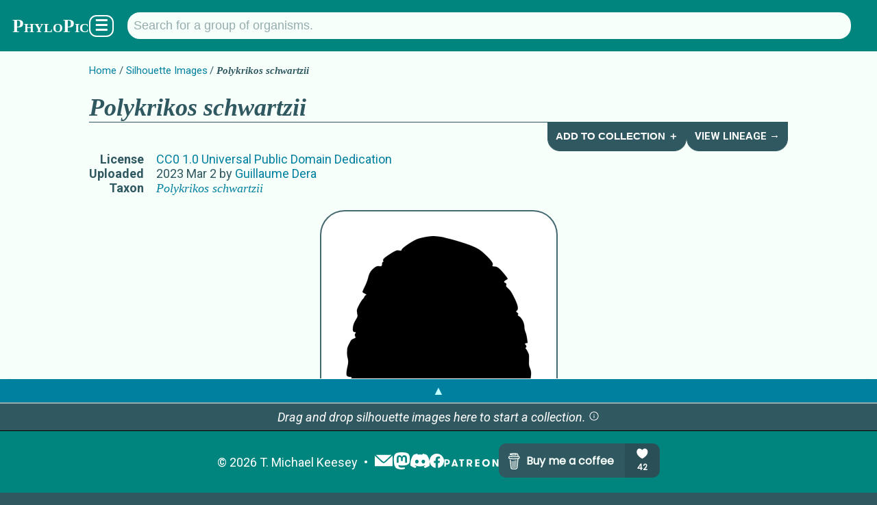

--- FILE ---
content_type: text/html; charset=utf-8
request_url: https://www.phylopic.org/images/6f3b3c58-0049-4fd4-b4d5-74b6d455a5ac/polykrikos-schwartzii
body_size: 7149
content:
<!DOCTYPE html><html lang="en" prefix="og: https://ogp.me/ns#"><head><meta charSet="utf-8"/><meta name="theme-color" content="#f7fffb"/><meta property="og:type" content="website"/><meta property="og:locale" content="en_US"/><meta name="author" content="T. Michael Keesey"/><meta name="language" content="en"/><meta name="no-email-collection" content="//unspam.com/noemailcollection"/><meta name="reply-to" content="keesey+phylopic@gmail.com"/><meta name="viewport" content="width=device-width,initial-scale=1"/><link href="http://tmkeesey.net" rel="author"/><link href="/apple-touch-icon.png" rel="icon" sizes="180x180" type="image/png"/><link href="/favicon-32x32.png" rel="icon" sizes="32x32" type="image/png"/><link href="/favicon-16x16.png" rel="icon" sizes="16x16" type="image/png"/><link href="/site.webmanifest" rel="manifest"/><link href="https://www.phylopic.org/search" rel="search"/><link href="https://www.phylopic.org/opensearch.xml" rel="search" type="application/opensearchdescription+xml"/><title>Polykrikos schwartzii (CC0 1.0) - PhyloPic</title><meta name="robots" content="index,follow"/><meta name="description" content="A free silhouette image of Polykrikos schwartzii (License: CC0 1.0 Universal Public Domain Dedication)."/><meta property="og:title" content="Polykrikos schwartzii (CC0 1.0) - PhyloPic"/><meta property="og:description" content="A free silhouette image of Polykrikos schwartzii (License: CC0 1.0 Universal Public Domain Dedication)."/><meta property="og:url" content="https://www.phylopic.org/images/6f3b3c58-0049-4fd4-b4d5-74b6d455a5ac/polykrikos-schwartzii"/><meta property="og:image" content="https://images.phylopic.org/images/6f3b3c58-0049-4fd4-b4d5-74b6d455a5ac/social/1200x628.png"/><meta property="og:image:alt" content="Polykrikos schwartzii"/><meta property="og:image:type" content="image/png"/><meta property="og:image:width" content="1200"/><meta property="og:image:height" content="628"/><meta property="og:site_name" content="PhyloPic"/><link rel="canonical" href="https://www.phylopic.org/images/6f3b3c58-0049-4fd4-b4d5-74b6d455a5ac/polykrikos-schwartzii"/><meta name="keywords" content="clip art,clipart,creative commons,dinoflagellata,dinoflagellida,dinophyceae,dinophycidae,dinophyta,free art,gymnodiniales,gymnodiniida,gymnodinioids,gymnodiniphycidae,gymnodinium clade,gymnodinoids,illustration,polycriccos,polycricos,polykridaceae,polykrikaceae,polykrikidae,polykrikos,polykrikos schwartzii,polykrikos schwartzii silhouette,pyrrhophyta,pyrrophyta,silhouette"/><link href="/contributors/8f6dc514-42af-41ca-8ee2-dd612540a5b9?build=534" rel="author"/><link href="https://creativecommons.org/publicdomain/zero/1.0/" rel="license"/><script type="application/ld+json">{"@context":"https://schema.org","@id":"https://www.phylopic.org/images/6f3b3c58-0049-4fd4-b4d5-74b6d455a5ac/polykrikos-schwartzii","@type":"VisualArtwork","about":[{"@id":"https://www.phylopic.org/nodes/f65a71f1-4917-4aee-b994-c3ba4f023a16/polykrikos-schwartzii-silhouettes","@type":"Taxon"},{"@id":"https://www.phylopic.org/nodes/6213d2f8-ecb8-4383-98fa-0b597d58243a/polykrikos-silhouettes","@type":"Taxon"},{"@id":"https://www.phylopic.org/nodes/1e7c79ae-2822-431b-9561-7a50bfea70ea/polykrikaceae-silhouettes","@type":"Taxon"},{"@id":"https://www.phylopic.org/nodes/309821e9-93b2-4c0c-b65a-b1cc869fa361/gymnodiniida-silhouettes","@type":"Taxon"},{"@id":"https://www.phylopic.org/nodes/2e1c525d-339e-4cda-a677-b01ab577e18e/gymnodiniphycidae-silhouettes","@type":"Taxon"},{"@id":"https://www.phylopic.org/nodes/71baad2d-a575-46d0-8175-0a52f019a35c/dinophyceae-silhouettes","@type":"Taxon"},{"@id":"https://www.phylopic.org/nodes/2d160b3b-1956-4223-ac97-86085b9d01c5/dinoflagellata-silhouettes","@type":"Taxon"}],"accountablePerson":"https://www.phylopic.org/contributors/8f6dc514-42af-41ca-8ee2-dd612540a5b9/guillaume-dera-silhouettes","contributor":{"@id":"https://www.phylopic.org/contributors/8f6dc514-42af-41ca-8ee2-dd612540a5b9/guillaume-dera-silhouettes"},"datePublished":"2023-03-02T23:27:14.989Z","identifier":"6f3b3c58-0049-4fd4-b4d5-74b6d455a5ac","images":[{"@id":"https://images.phylopic.org/images/6f3b3c58-0049-4fd4-b4d5-74b6d455a5ac/source.svg","@type":"ImageObject","accountablePerson":"https://www.phylopic.org/contributors/8f6dc514-42af-41ca-8ee2-dd612540a5b9/guillaume-dera-silhouettes","contentUrl":"https://images.phylopic.org/images/6f3b3c58-0049-4fd4-b4d5-74b6d455a5ac/source.svg","creditText":"Anonymous","encodingFormat":"image/svg+xml","height":{"unitText":"pixels","value":1000},"license":"https://creativecommons.org/publicdomain/zero/1.0/","mainEntity":{"@id":"https://www.phylopic.org/nodes/f65a71f1-4917-4aee-b994-c3ba4f023a16/polykrikos-schwartzii-silhouettes","@type":"Taxon"},"representativeOfPage":"https://www.phylopic.org/images/6f3b3c58-0049-4fd4-b4d5-74b6d455a5ac/polykrikos-schwartzii","width":{"unitText":"pixels","value":1000}},{"@id":"https://images.phylopic.org/images/6f3b3c58-0049-4fd4-b4d5-74b6d455a5ac/vector.svg","@type":"ImageObject","accountablePerson":"https://www.phylopic.org/contributors/8f6dc514-42af-41ca-8ee2-dd612540a5b9/guillaume-dera-silhouettes","contentUrl":"https://images.phylopic.org/images/6f3b3c58-0049-4fd4-b4d5-74b6d455a5ac/vector.svg","creditText":"Anonymous","encodingFormat":"image/svg+xml","height":{"unitText":"pixels","value":1536},"license":"https://creativecommons.org/publicdomain/zero/1.0/","mainEntity":{"@id":"https://www.phylopic.org/nodes/f65a71f1-4917-4aee-b994-c3ba4f023a16/polykrikos-schwartzii-silhouettes","@type":"Taxon"},"representativeOfPage":"https://www.phylopic.org/images/6f3b3c58-0049-4fd4-b4d5-74b6d455a5ac/polykrikos-schwartzii","width":{"unitText":"pixels","value":813}},{"@id":"https://images.phylopic.org/images/6f3b3c58-0049-4fd4-b4d5-74b6d455a5ac/raster/813x1536.png","@type":"ImageObject","accountablePerson":"https://www.phylopic.org/contributors/8f6dc514-42af-41ca-8ee2-dd612540a5b9/guillaume-dera-silhouettes","contentUrl":"https://images.phylopic.org/images/6f3b3c58-0049-4fd4-b4d5-74b6d455a5ac/raster/813x1536.png","creditText":"Anonymous","encodingFormat":"image/png","height":{"unitText":"pixels","value":1536},"license":"https://creativecommons.org/publicdomain/zero/1.0/","mainEntity":{"@id":"https://www.phylopic.org/nodes/f65a71f1-4917-4aee-b994-c3ba4f023a16/polykrikos-schwartzii-silhouettes","@type":"Taxon"},"representativeOfPage":"https://www.phylopic.org/images/6f3b3c58-0049-4fd4-b4d5-74b6d455a5ac/polykrikos-schwartzii","width":{"unitText":"pixels","value":813}},{"@id":"https://images.phylopic.org/images/6f3b3c58-0049-4fd4-b4d5-74b6d455a5ac/raster/542x1024.png","@type":"ImageObject","accountablePerson":"https://www.phylopic.org/contributors/8f6dc514-42af-41ca-8ee2-dd612540a5b9/guillaume-dera-silhouettes","contentUrl":"https://images.phylopic.org/images/6f3b3c58-0049-4fd4-b4d5-74b6d455a5ac/raster/542x1024.png","creditText":"Anonymous","encodingFormat":"image/png","height":{"unitText":"pixels","value":1024},"license":"https://creativecommons.org/publicdomain/zero/1.0/","mainEntity":{"@id":"https://www.phylopic.org/nodes/f65a71f1-4917-4aee-b994-c3ba4f023a16/polykrikos-schwartzii-silhouettes","@type":"Taxon"},"representativeOfPage":"https://www.phylopic.org/images/6f3b3c58-0049-4fd4-b4d5-74b6d455a5ac/polykrikos-schwartzii","width":{"unitText":"pixels","value":542}},{"@id":"https://images.phylopic.org/images/6f3b3c58-0049-4fd4-b4d5-74b6d455a5ac/raster/271x512.png","@type":"ImageObject","accountablePerson":"https://www.phylopic.org/contributors/8f6dc514-42af-41ca-8ee2-dd612540a5b9/guillaume-dera-silhouettes","contentUrl":"https://images.phylopic.org/images/6f3b3c58-0049-4fd4-b4d5-74b6d455a5ac/raster/271x512.png","creditText":"Anonymous","encodingFormat":"image/png","height":{"unitText":"pixels","value":512},"license":"https://creativecommons.org/publicdomain/zero/1.0/","mainEntity":{"@id":"https://www.phylopic.org/nodes/f65a71f1-4917-4aee-b994-c3ba4f023a16/polykrikos-schwartzii-silhouettes","@type":"Taxon"},"representativeOfPage":"https://www.phylopic.org/images/6f3b3c58-0049-4fd4-b4d5-74b6d455a5ac/polykrikos-schwartzii","width":{"unitText":"pixels","value":271}},{"@id":"https://images.phylopic.org/images/6f3b3c58-0049-4fd4-b4d5-74b6d455a5ac/thumbnail/192x192.png","@type":"ImageObject","accountablePerson":"https://www.phylopic.org/contributors/8f6dc514-42af-41ca-8ee2-dd612540a5b9/guillaume-dera-silhouettes","contentUrl":"https://images.phylopic.org/images/6f3b3c58-0049-4fd4-b4d5-74b6d455a5ac/thumbnail/192x192.png","creditText":"Anonymous","encodingFormat":"image/png","height":{"unitText":"pixels","value":192},"license":"https://creativecommons.org/publicdomain/zero/1.0/","mainEntity":{"@id":"https://www.phylopic.org/nodes/f65a71f1-4917-4aee-b994-c3ba4f023a16/polykrikos-schwartzii-silhouettes","@type":"Taxon"},"representativeOfPage":"https://www.phylopic.org/images/6f3b3c58-0049-4fd4-b4d5-74b6d455a5ac/polykrikos-schwartzii","width":{"unitText":"pixels","value":192}},{"@id":"https://images.phylopic.org/images/6f3b3c58-0049-4fd4-b4d5-74b6d455a5ac/thumbnail/128x128.png","@type":"ImageObject","accountablePerson":"https://www.phylopic.org/contributors/8f6dc514-42af-41ca-8ee2-dd612540a5b9/guillaume-dera-silhouettes","contentUrl":"https://images.phylopic.org/images/6f3b3c58-0049-4fd4-b4d5-74b6d455a5ac/thumbnail/128x128.png","creditText":"Anonymous","encodingFormat":"image/png","height":{"unitText":"pixels","value":128},"license":"https://creativecommons.org/publicdomain/zero/1.0/","mainEntity":{"@id":"https://www.phylopic.org/nodes/f65a71f1-4917-4aee-b994-c3ba4f023a16/polykrikos-schwartzii-silhouettes","@type":"Taxon"},"representativeOfPage":"https://www.phylopic.org/images/6f3b3c58-0049-4fd4-b4d5-74b6d455a5ac/polykrikos-schwartzii","width":{"unitText":"pixels","value":128}},{"@id":"https://images.phylopic.org/images/6f3b3c58-0049-4fd4-b4d5-74b6d455a5ac/thumbnail/64x64.png","@type":"ImageObject","accountablePerson":"https://www.phylopic.org/contributors/8f6dc514-42af-41ca-8ee2-dd612540a5b9/guillaume-dera-silhouettes","contentUrl":"https://images.phylopic.org/images/6f3b3c58-0049-4fd4-b4d5-74b6d455a5ac/thumbnail/64x64.png","creditText":"Anonymous","encodingFormat":"image/png","height":{"unitText":"pixels","value":64},"license":"https://creativecommons.org/publicdomain/zero/1.0/","mainEntity":{"@id":"https://www.phylopic.org/nodes/f65a71f1-4917-4aee-b994-c3ba4f023a16/polykrikos-schwartzii-silhouettes","@type":"Taxon"},"representativeOfPage":"https://www.phylopic.org/images/6f3b3c58-0049-4fd4-b4d5-74b6d455a5ac/polykrikos-schwartzii","width":{"unitText":"pixels","value":64}}],"license":"https://creativecommons.org/publicdomain/zero/1.0/","mainEntity":{"@id":"https://www.phylopic.org/nodes/f65a71f1-4917-4aee-b994-c3ba4f023a16/polykrikos-schwartzii-silhouettes","@type":"Taxon"},"thumbnailUrl":"https://images.phylopic.org/images/6f3b3c58-0049-4fd4-b4d5-74b6d455a5ac/thumbnail/192x192.png","url":"https://www.phylopic.org/images/6f3b3c58-0049-4fd4-b4d5-74b6d455a5ac/polykrikos-schwartzii"}</script><link rel="preload" as="image" imageSrcSet="https://images.phylopic.org/images/6f3b3c58-0049-4fd4-b4d5-74b6d455a5ac/raster/542x1024.png?v=186a4a752b5 1x, https://images.phylopic.org/images/6f3b3c58-0049-4fd4-b4d5-74b6d455a5ac/raster/813x1536.png?v=186a4a752b5 2x" fetchpriority="high"/><meta name="next-head-count" content="34"/><link rel="preload" href="/_next/static/css/528c9e51b595df41.css" as="style"/><link rel="stylesheet" href="/_next/static/css/528c9e51b595df41.css" data-n-g=""/><link rel="preload" href="/_next/static/css/3845027d1e046183.css" as="style"/><link rel="stylesheet" href="/_next/static/css/3845027d1e046183.css" data-n-p=""/><noscript data-n-css=""></noscript><script defer="" nomodule="" src="/_next/static/chunks/polyfills-42372ed130431b0a.js"></script><script src="/_next/static/chunks/webpack-ea1cf9f21560a869.js" defer=""></script><script src="/_next/static/chunks/framework-1282731bf646f12d.js" defer=""></script><script src="/_next/static/chunks/main-1440dc4544b32c2f.js" defer=""></script><script src="/_next/static/chunks/pages/_app-113722dfae9b45fa.js" defer=""></script><script src="/_next/static/chunks/7855-2d65df1241b911f5.js" defer=""></script><script src="/_next/static/chunks/4760-d819a5d649d1cef9.js" defer=""></script><script src="/_next/static/chunks/pages/images/%5Buuid%5D/%5Bslug%5D-9432cb954c4ca5e9.js" defer=""></script><script src="/_next/static/OoFgi_2ttU_aFBHlNU707/_buildManifest.js" defer=""></script><script src="/_next/static/OoFgi_2ttU_aFBHlNU707/_ssgManifest.js" defer=""></script></head><body><div id="__next"><!--$--><!--/$--><aside></aside><!--$--><!--/$--><header class="PageLayout_header__AuZJW"><nav class="SiteNav_main__8D_8E"><a href="/"><h1><span class="SiteTitle_main__47MrV">PhyloPic</span></h1></a><form class="SearchBar_focusStealer__QsX7l"><input type="search"/></form><form action="/search" aria-label="Taxonomic" class="SearchBar_main__bp2h9" role="search"><p id="search-description" style="display:none">Search for a taxonomic group by typing in the name.</p><input aria-describedby="search-description" aria-label="Search for a group of organisms." class="" id="q" list="autocomplete" maxLength="128" minLength="2" name="q" placeholder="Search for a group of organisms." spellcheck="false" type="search" value=""/><datalist id="autocomplete"></datalist></form><div class="SiteNav_menuButton__F2HJh"><button>☰</button></div></nav></header><main><div class="Container_page__5HUcl"><header><nav class="Breadcrumbs_main__f4Gx1"><ul><li><a href="/">Home</a></li><li><a href="/images">Silhouette Images</a></li><li><strong><span class="NomenView_main__lu2N8 NomenView_scientific__ZuwMk">Polykrikos schwartzii</span></strong></li></ul></nav><div class="HeaderNav_main-level-1__sy8z9"><h1><span class="NomenView_main__lu2N8 NomenView_scientific__ZuwMk">Polykrikos schwartzii</span></h1><div class="HeaderNav_buttons__qtTFm"><button class="HeaderNavButton_main__aez0K">Add to Collection ＋</button><a class="HeaderNavButton_main__aez0K" href="/nodes/2d160b3b-1956-4223-ac97-86085b9d01c5/dinoflagellata-silhouettes/lineage">View Lineage →</a></div></div><table><tbody><tr><th>License</th><td><a href="https://creativecommons.org/publicdomain/zero/1.0/" rel="license">CC0 1.0 Universal Public Domain Dedication</a></td></tr><tr><th>Uploaded</th><td><time dateTime="2023-03-02T23:27:14.989Z" title="3/2/2023, 11:27:14 PM">2023 Mar 2</time> by<!-- --> <a rel="author" href="/contributors/8f6dc514-42af-41ca-8ee2-dd612540a5b9/guillaume-dera-silhouettes">Guillaume Dera</a></td></tr><tr><th>Taxon</th><td><a rel="subject" href="/nodes/f65a71f1-4917-4aee-b994-c3ba4f023a16/polykrikos-schwartzii-silhouettes"><span class="NomenView_main__lu2N8 NomenView_scientific__ZuwMk">Polykrikos schwartzii</span></a></td></tr></tbody></table><aside class="NameList_main__hGUji"><h2>Names for Subject Matter</h2><ul><li><span class="NomenView_main__lu2N8 NomenView_scientific__ZuwMk">Polykrikos schwartzii</span></li><li><span class="NomenView_main__lu2N8 NomenView_scientific__ZuwMk">Polykrikos</span></li><li><span class="NomenView_main__lu2N8 NomenView_scientific__ZuwMk">Polycriccos</span></li><li><span class="NomenView_main__lu2N8 NomenView_scientific__ZuwMk">Polycricos</span></li><li><span class="NomenView_main__lu2N8 NomenView_scientific__ZuwMk">Polykrikaceae</span></li><li><span class="NomenView_main__lu2N8 NomenView_scientific__ZuwMk">Polykridaceae</span></li><li><span class="NomenView_main__lu2N8 NomenView_scientific__ZuwMk">Polykrikidae</span></li><li><span class="NomenView_main__lu2N8 NomenView_scientific__ZuwMk">Gymnodiniida</span></li><li><span class="NomenView_main__lu2N8 NomenView_scientific__ZuwMk">Gymnodiniales</span></li><li><span class="NomenView_main__lu2N8">gymnodinioids</span></li><li><span class="NomenView_main__lu2N8"><span class="NomenView_scientific__ZuwMk">Gymnodinium</span> <span>clade</span></span></li><li><span class="NomenView_main__lu2N8">gymnodinoids</span></li><li><span class="NomenView_main__lu2N8 NomenView_scientific__ZuwMk">Gymnodiniphycidae</span></li><li><span class="NomenView_main__lu2N8 NomenView_scientific__ZuwMk">Dinophyceae</span></li><li><span class="NomenView_main__lu2N8 NomenView_scientific__ZuwMk">Dinoflagellata</span></li><li><span class="NomenView_main__lu2N8 NomenView_scientific__ZuwMk">Dinoflagellida</span></li><li><span class="NomenView_main__lu2N8 NomenView_scientific__ZuwMk">Dinophycidae</span></li><li><span class="NomenView_main__lu2N8 NomenView_scientific__ZuwMk">Dinophyta</span></li><li><span class="NomenView_main__lu2N8 NomenView_scientific__ZuwMk">Pyrrhophyta</span></li><li><span class="NomenView_main__lu2N8 NomenView_scientific__ZuwMk">Pyrrophyta</span></li><li><span class="NomenView_main__lu2N8 NomenView_scientific__ZuwMk">Dinoflagellata</span></li></ul></aside></header><br/><div class="ImageRasterView_main__qyLHF"><figure class="ImageRasterView_figure__1g7ok" draggable="true"><img alt="Polykrikos schwartzii" fetchpriority="high" width="271" height="512" decoding="async" data-nimg="1" style="color:transparent;max-width:calc(100vw - 112px);object-fit:scale-down" srcSet="https://images.phylopic.org/images/6f3b3c58-0049-4fd4-b4d5-74b6d455a5ac/raster/542x1024.png?v=186a4a752b5 1x, https://images.phylopic.org/images/6f3b3c58-0049-4fd4-b4d5-74b6d455a5ac/raster/813x1536.png?v=186a4a752b5 2x" src="https://images.phylopic.org/images/6f3b3c58-0049-4fd4-b4d5-74b6d455a5ac/raster/813x1536.png?v=186a4a752b5"/></figure></div><section id="download-files"><h2>Download Files</h2><section><h3>General Notes on Usage</h3><ul class="LicenseDetailsView_list__QivkJ"><li>This work has been dedicated to the public domain.</li></ul><p><a href="https://creativecommons.org/publicdomain/zero/1.0/" rel="license">Read more about the <!-- -->CC0 1.0 Universal Public Domain Dedication<!-- --> license.</a></p></section><table><tbody><tr><th>Vector<!-- --> File (<a href="//www.w3.org/TR/SVG/" rel="external"><abbr title="Scalable Vector Graphics">SVG</abbr></a>)</th><td class="ImageFilesView_cellList__wIRpK"><a class="DownloadLink_main__TBipA" download="Polykrikos-schwartzii_CC0-1.0_6f3b3c58-0049-4fd4-b4d5-74b6d455a5ac_813x1536.svg" href="https://images.phylopic.org/images/6f3b3c58-0049-4fd4-b4d5-74b6d455a5ac/vector.svg"><abbr title="813 pixels × 1,536 pixels">813<!-- --> × <!-- -->1,536</abbr></a> <i>(Scales to any resolution. May look different from original.)</i></td></tr><tr><th>Alternate Sizes (<a href="http://www.libpng.org/pub/png/spec/1.2/PNG-Contents.html" rel="external"><abbr title="Portable Network Graphics">PNG</abbr></a>)</th><td class="ImageFilesView_cellList__wIRpK"><a class="DownloadLink_main__TBipA" download="Polykrikos-schwartzii_CC0-1.0_6f3b3c58-0049-4fd4-b4d5-74b6d455a5ac_271x512.png" href="https://images.phylopic.org/images/6f3b3c58-0049-4fd4-b4d5-74b6d455a5ac/raster/271x512.png"><abbr title="271 pixels × 512 pixels">271<!-- --> × <!-- -->512</abbr></a><a class="DownloadLink_main__TBipA" download="Polykrikos-schwartzii_CC0-1.0_6f3b3c58-0049-4fd4-b4d5-74b6d455a5ac_542x1024.png" href="https://images.phylopic.org/images/6f3b3c58-0049-4fd4-b4d5-74b6d455a5ac/raster/542x1024.png"><abbr title="542 pixels × 1,024 pixels">542<!-- --> × <!-- -->1,024</abbr></a><a class="DownloadLink_main__TBipA" download="Polykrikos-schwartzii_CC0-1.0_6f3b3c58-0049-4fd4-b4d5-74b6d455a5ac_813x1536.png" href="https://images.phylopic.org/images/6f3b3c58-0049-4fd4-b4d5-74b6d455a5ac/raster/813x1536.png"><abbr title="813 pixels × 1,536 pixels">813<!-- --> × <!-- -->1,536</abbr></a></td></tr><tr><th>Thumbnails (<a href="http://www.libpng.org/pub/png/spec/1.2/PNG-Contents.html" rel="external"><abbr title="Portable Network Graphics">PNG</abbr></a>)</th><td class="ImageFilesView_cellList__wIRpK"><a class="DownloadLink_main__TBipA" download="Polykrikos-schwartzii_CC0-1.0_6f3b3c58-0049-4fd4-b4d5-74b6d455a5ac_64x64.png" href="https://images.phylopic.org/images/6f3b3c58-0049-4fd4-b4d5-74b6d455a5ac/thumbnail/64x64.png"><abbr title="64 pixels × 64 pixels">64<!-- --> × <!-- -->64</abbr></a><a class="DownloadLink_main__TBipA" download="Polykrikos-schwartzii_CC0-1.0_6f3b3c58-0049-4fd4-b4d5-74b6d455a5ac_128x128.png" href="https://images.phylopic.org/images/6f3b3c58-0049-4fd4-b4d5-74b6d455a5ac/thumbnail/128x128.png"><abbr title="128 pixels × 128 pixels">128<!-- --> × <!-- -->128</abbr></a><a class="DownloadLink_main__TBipA" download="Polykrikos-schwartzii_CC0-1.0_6f3b3c58-0049-4fd4-b4d5-74b6d455a5ac_192x192.png" href="https://images.phylopic.org/images/6f3b3c58-0049-4fd4-b4d5-74b6d455a5ac/thumbnail/192x192.png"><abbr title="192 pixels × 192 pixels">192<!-- --> × <!-- -->192</abbr></a></td></tr><tr><th>Original File (<a href="//www.w3.org/TR/SVG/" rel="external"><abbr title="Scalable Vector Graphics">SVG</abbr></a>)</th><td class="ImageFilesView_cellList__wIRpK"><a class="DownloadLink_main__TBipA" download="Polykrikos-schwartzii_CC0-1.0_6f3b3c58-0049-4fd4-b4d5-74b6d455a5ac_1000x1000.svg" href="https://images.phylopic.org/images/6f3b3c58-0049-4fd4-b4d5-74b6d455a5ac/source.svg"><abbr title="1,000 pixels × 1,000 pixels">1,000<!-- --> × <!-- -->1,000</abbr></a> <i>(Scales to any resolution.)</i></td></tr></tbody></table><aside class="DonationPromo_main__Ea8KV"><p>Hey, do you like <span class="SiteTitle_main__47MrV">PhyloPic</span>?<!-- --> <a href="//www.paypal.com/donate/?hosted_button_id=9GL697FDK7ZWW">Make a donation</a> <!-- -->to keep it going!</p><p>Or,<!-- --> <a href="//www.patreon.com/tmkeesey?fan_landing=true" rel="author">become a patron</a> <!-- -->to see previews of new features!</p></aside></section></div></main><footer class="SiteFooter_main__zqRFF"><aside class="CollectionsDrawer_main__tnycV"><a class="CollectionsDrawer_toggle__bn0Ka" role="button">▲</a><!--$--><!--/$--></aside><ul class="SiteFooter_content__c_vu_"><li class="SiteFooter_item__dqep9"><abbr title="Copyright">©</abbr> <!-- -->2026<!-- --> <a href="http://tmkeesey.net/" rel="author">T. Michael Keesey</a></li><li class="SiteFooter_item__dqep9 SiteFooter_logos__7dMxr"><a title="Subscribe to the PhyloPic mailing list." href="/mailinglist"><img alt="Mailing List" loading="lazy" width="28" height="28" decoding="async" data-nimg="1" style="color:transparent" src="/_next/static/media/mail.52c6e013.svg"/></a><a href="//sauropods.win/@phylopic" title="Follow PhyloPic on Mastodon." rel="me"><img alt="Mastodon" loading="lazy" width="25" height="25" decoding="async" data-nimg="1" style="color:transparent" src="/_next/static/media/mastodon.9567f14b.svg"/></a><a href="//discord.gg/RtrWAzTEce" title="Join the discussion on Discord." rel="me"><img alt="Discord" loading="lazy" width="27.7" height="21" decoding="async" data-nimg="1" style="color:transparent" src="/_next/static/media/discord.a5da5625.svg"/></a><a href="//www.facebook.com/phylopic" title="Follow PhyloPic on Facebook." rel="me"><img alt="Facebook" loading="lazy" width="21" height="21" decoding="async" data-nimg="1" style="color:transparent" src="/_next/static/media/facebook.e987e32f.svg"/></a><a href="//www.patreon.com/tmkeesey?fan_landing=true" rel="author" title="Support the creator of PhyloPic on Patreon."><img alt="Patreon" loading="lazy" width="80" height="11" decoding="async" data-nimg="1" style="color:transparent" src="/_next/static/media/patreon-white.2c73d5ee.svg"/></a><a href="//www.buymeacoffee.com/phylopic" class="SiteFooter_optional__FybWR"><img alt="Buy me a coffee." loading="lazy" width="235" height="50" decoding="async" data-nimg="1" style="color:transparent" src="//img.buymeacoffee.com/button-api/?text=Buy me a coffee&amp;emoji=&amp;slug=phylopic&amp;button_colour=305860&amp;font_colour=f7fffb&amp;font_family=Poppins&amp;outline_colour=f7fffb&amp;coffee_colour=94acae"/></a></li></ul></footer></div><script id="__NEXT_DATA__" type="application/json">{"props":{"pageProps":{"build":534,"fallback":[["https://api.phylopic.org/images/6f3b3c58-0049-4fd4-b4d5-74b6d455a5ac?build=534\u0026embed_nodes=true\u0026embed_specificNode=true","a|0","_embedded","_links","attribution","build","created","modified","modifiedFile","sponsor","uuid","a|2|3|4|5|6|7|8|9|A","nodes","specificNode","a|C|D","names","a|3|5|6|F|A","childNodes","cladeImages","external","images","lineage","parentNode","primaryImage","self","a|H|I|J|K|L|M|N|O","a|","href","title","a|R|S","/images?build=534\u0026filter_clade=f65a71f1-4917-4aee-b994-c3ba4f023a16","Polykrikos schwartzii","o|T|U|V","/resolve/eol.org/pages/47075300?build=534","o|T|X|V","/resolve/gbif.org/species/7772120?build=534","o|T|Z|V","/resolve/ncbi.nlm.nih.gov/taxid/271680?build=534","o|T|b|V","/resolve/opentreeoflife.org/taxonomy/262660?build=534","o|T|d|V","a|Y|a|c|e","a|R","/images?build=534\u0026filter_node=f65a71f1-4917-4aee-b994-c3ba4f023a16","o|g|h","/nodes/f65a71f1-4917-4aee-b994-c3ba4f023a16/lineage?build=534","o|g|j","/nodes/6213d2f8-ecb8-4383-98fa-0b597d58243a?build=534","Polykrikos","o|T|l|m","/images/6f3b3c58-0049-4fd4-b4d5-74b6d455a5ac?build=534","o|T|o|V","/nodes/f65a71f1-4917-4aee-b994-c3ba4f023a16?build=534","o|T|q|V","o|P|Q|W|f|i|k|n|p|r","n|8c","2023-03-02T23:27:14.769Z","class","text","a|v|w","scientific","o|x|y|V","a|z","a|10","f65a71f1-4917-4aee-b994-c3ba4f023a16","o|G|s|t|u|11|12","a|r","/resolve/eol.org/pages/90350?build=534","o|T|15|m","/resolve/gbif.org/species/7697385?build=534","Polycriccos","o|T|17|18","/resolve/gbif.org/species/7728817?build=534","o|T|1A|m","/resolve/gbif.org/species/8320030?build=534","Polycricos","o|T|1C|1D","/resolve/ncbi.nlm.nih.gov/taxid/271678?build=534","o|T|1F|m","/resolve/opentreeoflife.org/taxonomy/837193?build=534","o|T|1H|m","/resolve/paleobiodb.org/txn/445345?build=534","o|T|1J|m","a|16|19|1B|1E|1G|1I|1K","/images?build=534\u0026filter_node=6213d2f8-ecb8-4383-98fa-0b597d58243a","o|g|1M","/nodes/6213d2f8-ecb8-4383-98fa-0b597d58243a/lineage?build=534","o|g|1O","/nodes/1e7c79ae-2822-431b-9561-7a50bfea70ea?build=534","Polykrikaceae","o|T|1Q|1R","o|P|14|W|1L|1N|1P|1S|p|n","2023-03-02T23:27:14.596Z","o|x|y|m","a|1V","o|x|y|18","a|1X","o|x|y|1D","a|1Z","a|1W|1Y|1a","6213d2f8-ecb8-4383-98fa-0b597d58243a","o|G|1T|t|1U|1b|1c","a|n","/resolve/eol.org/pages/4787?build=534","o|T|1f|1R","/resolve/gbif.org/species/8010847?build=534","Polykrikidae","o|T|1h|1i","/resolve/gbif.org/species/8286786?build=534","o|T|1k|1R","/resolve/ncbi.nlm.nih.gov/taxid/258029?build=534","o|T|1m|1R","/resolve/opentreeoflife.org/taxonomy/671275?build=534","o|T|1o|1R","/resolve/paleobiodb.org/txn/445346?build=534","o|T|1q|1R","a|1g|1j|1l|1n|1p|1r","/images?build=534\u0026filter_node=1e7c79ae-2822-431b-9561-7a50bfea70ea","o|g|1t","/nodes/1e7c79ae-2822-431b-9561-7a50bfea70ea/lineage?build=534","o|g|1v","/nodes/309821e9-93b2-4c0c-b65a-b1cc869fa361?build=534","Gymnodiniida","o|T|1x|1y","o|P|1e|W|1s|1u|1w|1z|p|1S","2023-03-02T23:28:48.648Z","o|x|y|1R","a|22","Polykridaceae","o|x|y|24","a|25","o|x|y|1i","a|27","a|23|26|28","1e7c79ae-2822-431b-9561-7a50bfea70ea","o|G|20|t|21|29|2A","a|1S","/resolve/eol.org/pages/11699?build=534","Gymnodinium","o|T|2D|2E","/resolve/eol.org/pages/47075672?build=534","Gymnodiniales","o|T|2G|2H","/resolve/gbif.org/species/3207519?build=534","o|T|2J|2E","/resolve/gbif.org/species/8920583?build=534","o|T|2L|2H","/resolve/gbif.org/species/9166979?build=534","o|T|2N|1y","/resolve/ncbi.nlm.nih.gov/taxid/2953?build=534","o|T|2P|2H","/resolve/ncbi.nlm.nih.gov/taxid/2955?build=534","o|T|2R|2E","/resolve/opentreeoflife.org/taxonomy/274338?build=534","o|T|2T|2H","/resolve/opentreeoflife.org/taxonomy/5251327?build=534","Gymnodinium clade","o|T|2V|2W","/resolve/paleobiodb.org/txn/340075?build=534","o|T|2Y|2E","a|2F|2I|2K|2M|2O|2Q|2S|2U|2X|2Z","/images?build=534\u0026filter_node=309821e9-93b2-4c0c-b65a-b1cc869fa361","o|g|2b","/nodes/309821e9-93b2-4c0c-b65a-b1cc869fa361/lineage?build=534","o|g|2d","/nodes/2e1c525d-339e-4cda-a677-b01ab577e18e?build=534","Gymnodiniphycidae","o|T|2f|2g","o|P|2C|W|2a|2c|2e|2h|p|1z","2023-03-02T23:27:14.428Z","o|x|y|1y","a|2k","o|x|y|2H","a|2m","vernacular","gymnodinioids","o|x|2o|2p","a|2q","o|x|y|2E","clade","o|x|2o|2t","a|2s|2u","gymnodinoids","o|x|2o|2w","a|2x","a|2l|2n|2r|2v|2y","309821e9-93b2-4c0c-b65a-b1cc869fa361","o|G|2i|t|2j|2z|30","/nodes/1963db75-188d-4ab5-95ab-a13226c7d29a?build=534","Suessiaceae","o|T|32|33","a|34|1z","/images?build=534\u0026filter_clade=2e1c525d-339e-4cda-a677-b01ab577e18e","o|T|36|2g","/resolve/opentreeoflife.org/taxonomy/5248781?build=534","o|T|38|2g","a|39","/images?build=534\u0026filter_node=2e1c525d-339e-4cda-a677-b01ab577e18e","o|g|3B","/nodes/2e1c525d-339e-4cda-a677-b01ab577e18e/lineage?build=534","o|g|3D","/nodes/71baad2d-a575-46d0-8175-0a52f019a35c?build=534","Dinophyceae","o|T|3F|3G","o|P|35|37|3A|3C|3E|3H|p|2h","2023-03-02T23:27:14.256Z","o|x|y|2g","a|3K","a|3L","2e1c525d-339e-4cda-a677-b01ab577e18e","o|G|3I|t|3J|3M|3N","/nodes/c35e02bc-1dd5-4fcd-a871-0c7b85f4a086?build=534","Peridiniphycidae","o|T|3P|3Q","a|2h|3R","/images?build=534\u0026filter_clade=71baad2d-a575-46d0-8175-0a52f019a35c","o|T|3T|3G","/resolve/gbif.org/species/8792207?build=534","Dinophyta","o|T|3V|3W","/resolve/gbif.org/species/8868571?build=534","Dinoflagellida","o|T|3Y|3Z","/resolve/gbif.org/species/9049014?build=534","o|T|3b|3G","/resolve/opentreeoflife.org/taxonomy/621380?build=534","o|T|3d|3G","/resolve/paleobiodb.org/txn/321578?build=534","o|T|3f|3G","a|3X|3a|3c|3e|3g","/images?build=534\u0026filter_node=71baad2d-a575-46d0-8175-0a52f019a35c","o|g|3i","/nodes/71baad2d-a575-46d0-8175-0a52f019a35c/lineage?build=534","o|g|3k","/nodes/2d160b3b-1956-4223-ac97-86085b9d01c5?build=534","Dinoflagellata","o|T|3m|3n","o|P|3S|3U|3h|3j|3l|3o|p|3H","2023-01-15T04:53:37.301Z","o|x|y|3G","a|3r","o|x|y|3n","a|3t","o|x|y|3Z","a|3v","Dinophycidae","o|x|y|3x","a|3y","o|x|y|3W","a|40","Pyrrhophyta","o|x|y|42","a|43","Pyrrophyta","o|x|y|45","a|46","a|3s|3u|3w|3z|41|44|47","71baad2d-a575-46d0-8175-0a52f019a35c","o|G|3p|t|3q|48|49","/nodes/a459e99f-e557-461e-885d-6618889763fa?build=534","Noctilucales","o|T|4B|4C","a|4D|3H","/images?build=534\u0026filter_clade=2d160b3b-1956-4223-ac97-86085b9d01c5","o|T|4F|3n","/resolve/eol.org/pages/4758?build=534","o|T|4H|3G","/resolve/ncbi.nlm.nih.gov/taxid/2864?build=534","o|T|4J|3G","/resolve/opentreeoflife.org/taxonomy/5246809?build=534","o|T|4L|3n","/resolve/paleobiodb.org/txn/354791?build=534","o|T|4N|3n","a|4I|4K|4M|4O","/images?build=534\u0026filter_node=2d160b3b-1956-4223-ac97-86085b9d01c5","o|g|4Q","/nodes/2d160b3b-1956-4223-ac97-86085b9d01c5/lineage?build=534","o|g|4S","/nodes/b4a0fa3a-4a47-4a04-9d1d-c14e4f6b3b5d?build=534","Alveolata","o|T|4U|4V","o|P|4E|4G|4P|4R|4T|4W|p|3o","2023-01-15T04:53:37.114Z","a|3u","2d160b3b-1956-4223-ac97-86085b9d01c5","o|G|4X|t|4Y|4Z|4a","a|13|1d|2B|31|3O|4A|4b","o|E|4c|13","contributor","generalNode","http://ogp.me/ns#image","license","rasterFiles","sourceFile","thumbnailFiles","twitter:image","vectorFile","a|4e|4f|4g|4h|C|4i|O|4j|D|4k|4l|4m","/contributors/8f6dc514-42af-41ca-8ee2-dd612540a5b9?build=534","Guillaume Dera","o|T|4o|4p","sizes","type","a|R|4r|4s","https://images.phylopic.org/images/6f3b3c58-0049-4fd4-b4d5-74b6d455a5ac/social/1200x628.png","1200x628","image/png","o|4t|4u|4v|4w","https://creativecommons.org/publicdomain/zero/1.0/","o|g|4y","a|r|n|1S|1z|2h|3H|3o","https://images.phylopic.org/images/6f3b3c58-0049-4fd4-b4d5-74b6d455a5ac/raster/813x1536.png","813x1536","o|4t|51|52|4w","https://images.phylopic.org/images/6f3b3c58-0049-4fd4-b4d5-74b6d455a5ac/raster/542x1024.png","542x1024","o|4t|54|55|4w","https://images.phylopic.org/images/6f3b3c58-0049-4fd4-b4d5-74b6d455a5ac/raster/271x512.png","271x512","o|4t|57|58|4w","a|53|56|59","https://images.phylopic.org/images/6f3b3c58-0049-4fd4-b4d5-74b6d455a5ac/source.svg","1000x1000","image/svg+xml","o|4t|5B|5C|5D","https://images.phylopic.org/images/6f3b3c58-0049-4fd4-b4d5-74b6d455a5ac/thumbnail/192x192.png","192x192","o|4t|5F|5G|4w","https://images.phylopic.org/images/6f3b3c58-0049-4fd4-b4d5-74b6d455a5ac/thumbnail/128x128.png","128x128","o|4t|5I|5J|4w","https://images.phylopic.org/images/6f3b3c58-0049-4fd4-b4d5-74b6d455a5ac/thumbnail/64x64.png","64x64","o|4t|5L|5M|4w","a|5H|5K|5N","https://images.phylopic.org/images/6f3b3c58-0049-4fd4-b4d5-74b6d455a5ac/vector.svg","o|4t|5P|52|5D","o|4n|4q|3o|4x|4z|50|5A|p|5E|r|5O|4x|5Q","2023-03-02T23:27:14.989Z","2023-03-02T23:27:54.549Z","6f3b3c58-0049-4fd4-b4d5-74b6d455a5ac","o|B|4d|5R||t|5S|5T|5T||5U","o|1|5V"],"5W"],"uuid":"6f3b3c58-0049-4fd4-b4d5-74b6d455a5ac"},"__N_SSG":true},"page":"/images/[uuid]/[slug]","query":{"uuid":"6f3b3c58-0049-4fd4-b4d5-74b6d455a5ac","slug":"polykrikos-schwartzii"},"buildId":"OoFgi_2ttU_aFBHlNU707","isFallback":false,"isExperimentalCompile":false,"gsp":true,"locale":"en","locales":["en"],"defaultLocale":"en","scriptLoader":[]}</script></body></html>

--- FILE ---
content_type: text/css; charset=utf-8
request_url: https://www.phylopic.org/_next/static/css/24b99583dbcc3211.css
body_size: -44
content:
.ContributorBanner_main__T1Cyl{background-color:#f5bb00;color:#000;display:grid;font-size:smaller;grid-template-columns:auto min-content;padding:.5em}.ContributorBanner_main__T1Cyl a{color:#305860;cursor:pointer}.ContributorBanner_link__gH4C_{text-decoration:underline}.ContributorBanner_close__Vl8lM{font-size:1em;font-weight:700}

--- FILE ---
content_type: application/javascript; charset=utf-8
request_url: https://www.phylopic.org/_next/static/OoFgi_2ttU_aFBHlNU707/_ssgManifest.js
body_size: 24
content:
self.__SSG_MANIFEST=new Set(["\u002F","\u002Farticles\u002Fimage-usage","\u002Fcollections\u002F[uuid]","\u002Fcontributors","\u002Fcontributors\u002F[uuid]\u002F[slug]","\u002Fimages","\u002Fimages\u002F[uuid]\u002F[slug]","\u002Fnodes","\u002Fnodes\u002F[uuid]\u002F[slug]","\u002Fnodes\u002F[uuid]\u002F[slug]\u002Flineage","\u002Fpermalinks\u002F[hash]","\u002Fthanks"]);self.__SSG_MANIFEST_CB&&self.__SSG_MANIFEST_CB()